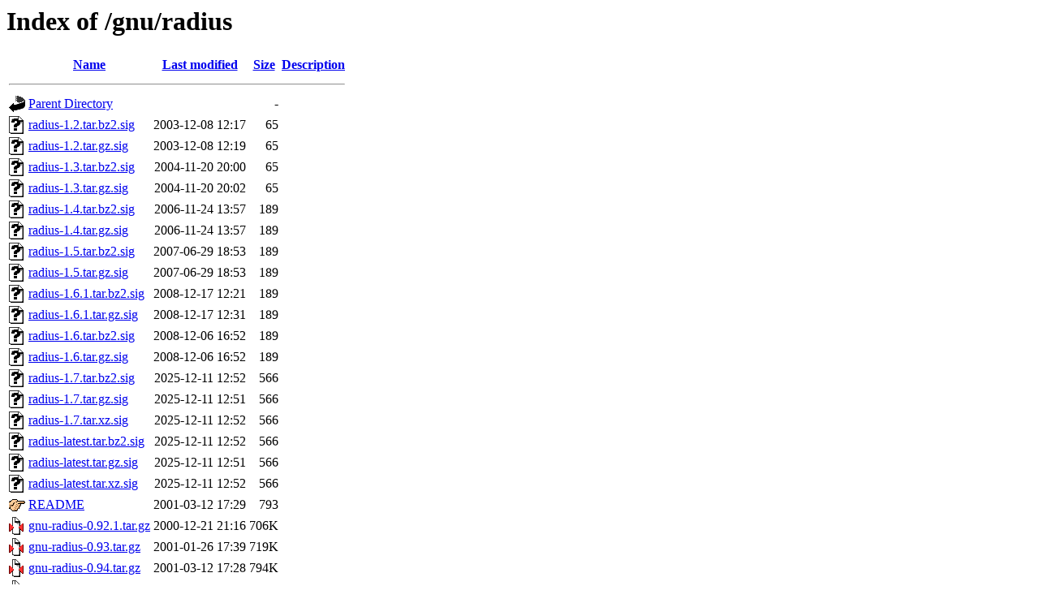

--- FILE ---
content_type: text/html;charset=UTF-8
request_url: https://ftp.rrzn.uni-hannover.de/gnu/radius/?C=S;O=A
body_size: 1134
content:
<!DOCTYPE HTML PUBLIC "-//W3C//DTD HTML 3.2 Final//EN">
<html>
 <head>
  <title>Index of /gnu/radius</title>
 </head>
 <body>
<h1>Index of /gnu/radius</h1>
  <table>
   <tr><th valign="top"><img src="/icons/blank.gif" alt="[ICO]"></th><th><a href="?C=N;O=A">Name</a></th><th><a href="?C=M;O=A">Last modified</a></th><th><a href="?C=S;O=D">Size</a></th><th><a href="?C=D;O=A">Description</a></th></tr>
   <tr><th colspan="5"><hr></th></tr>
<tr><td valign="top"><img src="/icons/back.gif" alt="[PARENTDIR]"></td><td><a href="/gnu/">Parent Directory</a></td><td>&nbsp;</td><td align="right">  - </td><td>&nbsp;</td></tr>
<tr><td valign="top"><img src="/icons/unknown.gif" alt="[   ]"></td><td><a href="radius-1.2.tar.bz2.sig">radius-1.2.tar.bz2.sig</a></td><td align="right">2003-12-08 12:17  </td><td align="right"> 65 </td><td>&nbsp;</td></tr>
<tr><td valign="top"><img src="/icons/unknown.gif" alt="[   ]"></td><td><a href="radius-1.2.tar.gz.sig">radius-1.2.tar.gz.sig</a></td><td align="right">2003-12-08 12:19  </td><td align="right"> 65 </td><td>&nbsp;</td></tr>
<tr><td valign="top"><img src="/icons/unknown.gif" alt="[   ]"></td><td><a href="radius-1.3.tar.bz2.sig">radius-1.3.tar.bz2.sig</a></td><td align="right">2004-11-20 20:00  </td><td align="right"> 65 </td><td>&nbsp;</td></tr>
<tr><td valign="top"><img src="/icons/unknown.gif" alt="[   ]"></td><td><a href="radius-1.3.tar.gz.sig">radius-1.3.tar.gz.sig</a></td><td align="right">2004-11-20 20:02  </td><td align="right"> 65 </td><td>&nbsp;</td></tr>
<tr><td valign="top"><img src="/icons/unknown.gif" alt="[   ]"></td><td><a href="radius-1.4.tar.bz2.sig">radius-1.4.tar.bz2.sig</a></td><td align="right">2006-11-24 13:57  </td><td align="right">189 </td><td>&nbsp;</td></tr>
<tr><td valign="top"><img src="/icons/unknown.gif" alt="[   ]"></td><td><a href="radius-1.4.tar.gz.sig">radius-1.4.tar.gz.sig</a></td><td align="right">2006-11-24 13:57  </td><td align="right">189 </td><td>&nbsp;</td></tr>
<tr><td valign="top"><img src="/icons/unknown.gif" alt="[   ]"></td><td><a href="radius-1.5.tar.bz2.sig">radius-1.5.tar.bz2.sig</a></td><td align="right">2007-06-29 18:53  </td><td align="right">189 </td><td>&nbsp;</td></tr>
<tr><td valign="top"><img src="/icons/unknown.gif" alt="[   ]"></td><td><a href="radius-1.5.tar.gz.sig">radius-1.5.tar.gz.sig</a></td><td align="right">2007-06-29 18:53  </td><td align="right">189 </td><td>&nbsp;</td></tr>
<tr><td valign="top"><img src="/icons/unknown.gif" alt="[   ]"></td><td><a href="radius-1.6.1.tar.bz2.sig">radius-1.6.1.tar.bz2.sig</a></td><td align="right">2008-12-17 12:21  </td><td align="right">189 </td><td>&nbsp;</td></tr>
<tr><td valign="top"><img src="/icons/unknown.gif" alt="[   ]"></td><td><a href="radius-1.6.1.tar.gz.sig">radius-1.6.1.tar.gz.sig</a></td><td align="right">2008-12-17 12:31  </td><td align="right">189 </td><td>&nbsp;</td></tr>
<tr><td valign="top"><img src="/icons/unknown.gif" alt="[   ]"></td><td><a href="radius-1.6.tar.bz2.sig">radius-1.6.tar.bz2.sig</a></td><td align="right">2008-12-06 16:52  </td><td align="right">189 </td><td>&nbsp;</td></tr>
<tr><td valign="top"><img src="/icons/unknown.gif" alt="[   ]"></td><td><a href="radius-1.6.tar.gz.sig">radius-1.6.tar.gz.sig</a></td><td align="right">2008-12-06 16:52  </td><td align="right">189 </td><td>&nbsp;</td></tr>
<tr><td valign="top"><img src="/icons/unknown.gif" alt="[   ]"></td><td><a href="radius-1.7.tar.bz2.sig">radius-1.7.tar.bz2.sig</a></td><td align="right">2025-12-11 12:52  </td><td align="right">566 </td><td>&nbsp;</td></tr>
<tr><td valign="top"><img src="/icons/unknown.gif" alt="[   ]"></td><td><a href="radius-1.7.tar.gz.sig">radius-1.7.tar.gz.sig</a></td><td align="right">2025-12-11 12:51  </td><td align="right">566 </td><td>&nbsp;</td></tr>
<tr><td valign="top"><img src="/icons/unknown.gif" alt="[   ]"></td><td><a href="radius-1.7.tar.xz.sig">radius-1.7.tar.xz.sig</a></td><td align="right">2025-12-11 12:52  </td><td align="right">566 </td><td>&nbsp;</td></tr>
<tr><td valign="top"><img src="/icons/unknown.gif" alt="[   ]"></td><td><a href="radius-latest.tar.bz2.sig">radius-latest.tar.bz2.sig</a></td><td align="right">2025-12-11 12:52  </td><td align="right">566 </td><td>&nbsp;</td></tr>
<tr><td valign="top"><img src="/icons/unknown.gif" alt="[   ]"></td><td><a href="radius-latest.tar.gz.sig">radius-latest.tar.gz.sig</a></td><td align="right">2025-12-11 12:51  </td><td align="right">566 </td><td>&nbsp;</td></tr>
<tr><td valign="top"><img src="/icons/unknown.gif" alt="[   ]"></td><td><a href="radius-latest.tar.xz.sig">radius-latest.tar.xz.sig</a></td><td align="right">2025-12-11 12:52  </td><td align="right">566 </td><td>&nbsp;</td></tr>
<tr><td valign="top"><img src="/icons/hand.right.gif" alt="[   ]"></td><td><a href="README">README</a></td><td align="right">2001-03-12 17:29  </td><td align="right">793 </td><td>&nbsp;</td></tr>
<tr><td valign="top"><img src="/icons/compressed.gif" alt="[   ]"></td><td><a href="gnu-radius-0.92.1.tar.gz">gnu-radius-0.92.1.tar.gz</a></td><td align="right">2000-12-21 21:16  </td><td align="right">706K</td><td>&nbsp;</td></tr>
<tr><td valign="top"><img src="/icons/compressed.gif" alt="[   ]"></td><td><a href="gnu-radius-0.93.tar.gz">gnu-radius-0.93.tar.gz</a></td><td align="right">2001-01-26 17:39  </td><td align="right">719K</td><td>&nbsp;</td></tr>
<tr><td valign="top"><img src="/icons/compressed.gif" alt="[   ]"></td><td><a href="gnu-radius-0.94.tar.gz">gnu-radius-0.94.tar.gz</a></td><td align="right">2001-03-12 17:28  </td><td align="right">794K</td><td>&nbsp;</td></tr>
<tr><td valign="top"><img src="/icons/compressed.gif" alt="[   ]"></td><td><a href="gnu-radius-0.95.tar.gz">gnu-radius-0.95.tar.gz</a></td><td align="right">2001-05-03 17:19  </td><td align="right">819K</td><td>&nbsp;</td></tr>
<tr><td valign="top"><img src="/icons/unknown.gif" alt="[   ]"></td><td><a href="radius-1.7.tar.xz">radius-1.7.tar.xz</a></td><td align="right">2025-12-11 12:52  </td><td align="right">1.1M</td><td>&nbsp;</td></tr>
<tr><td valign="top"><img src="/icons/unknown.gif" alt="[   ]"></td><td><a href="radius-latest.tar.xz">radius-latest.tar.xz</a></td><td align="right">2025-12-11 12:52  </td><td align="right">1.1M</td><td>&nbsp;</td></tr>
<tr><td valign="top"><img src="/icons/unknown.gif" alt="[   ]"></td><td><a href="radius-1.0.tar.bz2">radius-1.0.tar.bz2</a></td><td align="right">2003-06-23 20:04  </td><td align="right">1.2M</td><td>&nbsp;</td></tr>
<tr><td valign="top"><img src="/icons/compressed.gif" alt="[   ]"></td><td><a href="gnu-radius-0.96.3.tar.gz">gnu-radius-0.96.3.tar.gz</a></td><td align="right">2002-06-05 16:39  </td><td align="right">1.2M</td><td>&nbsp;</td></tr>
<tr><td valign="top"><img src="/icons/compressed.gif" alt="[   ]"></td><td><a href="gnu-radius-0.96.4.tar.gz">gnu-radius-0.96.4.tar.gz</a></td><td align="right">2002-08-19 20:08  </td><td align="right">1.2M</td><td>&nbsp;</td></tr>
<tr><td valign="top"><img src="/icons/unknown.gif" alt="[   ]"></td><td><a href="radius-1.1.tar.bz2">radius-1.1.tar.bz2</a></td><td align="right">2003-07-21 17:44  </td><td align="right">1.2M</td><td>&nbsp;</td></tr>
<tr><td valign="top"><img src="/icons/compressed.gif" alt="[   ]"></td><td><a href="gnu-radius-0.96.tar.gz">gnu-radius-0.96.tar.gz</a></td><td align="right">2001-12-29 00:41  </td><td align="right">1.2M</td><td>&nbsp;</td></tr>
<tr><td valign="top"><img src="/icons/compressed.gif" alt="[   ]"></td><td><a href="gnu-radius-0.96.2.tar.gz">gnu-radius-0.96.2.tar.gz</a></td><td align="right">2002-03-23 09:59  </td><td align="right">1.2M</td><td>&nbsp;</td></tr>
<tr><td valign="top"><img src="/icons/unknown.gif" alt="[   ]"></td><td><a href="radius-1.2.tar.bz2">radius-1.2.tar.bz2</a></td><td align="right">2003-12-08 12:17  </td><td align="right">1.2M</td><td>&nbsp;</td></tr>
<tr><td valign="top"><img src="/icons/unknown.gif" alt="[   ]"></td><td><a href="radius-1.3.tar.bz2">radius-1.3.tar.bz2</a></td><td align="right">2004-11-20 20:00  </td><td align="right">1.5M</td><td>&nbsp;</td></tr>
<tr><td valign="top"><img src="/icons/unknown.gif" alt="[   ]"></td><td><a href="radius-1.7.tar.bz2">radius-1.7.tar.bz2</a></td><td align="right">2025-12-11 12:52  </td><td align="right">1.6M</td><td>&nbsp;</td></tr>
<tr><td valign="top"><img src="/icons/unknown.gif" alt="[   ]"></td><td><a href="radius-latest.tar.bz2">radius-latest.tar.bz2</a></td><td align="right">2025-12-11 12:52  </td><td align="right">1.6M</td><td>&nbsp;</td></tr>
<tr><td valign="top"><img src="/icons/unknown.gif" alt="[   ]"></td><td><a href="radius-1.4.tar.bz2">radius-1.4.tar.bz2</a></td><td align="right">2006-11-24 13:57  </td><td align="right">1.6M</td><td>&nbsp;</td></tr>
<tr><td valign="top"><img src="/icons/compressed.gif" alt="[   ]"></td><td><a href="radius-1.0.tar.gz">radius-1.0.tar.gz</a></td><td align="right">2003-06-23 20:04  </td><td align="right">1.6M</td><td>&nbsp;</td></tr>
<tr><td valign="top"><img src="/icons/compressed.gif" alt="[   ]"></td><td><a href="radius-1.1.tar.gz">radius-1.1.tar.gz</a></td><td align="right">2003-07-21 17:44  </td><td align="right">1.7M</td><td>&nbsp;</td></tr>
<tr><td valign="top"><img src="/icons/compressed.gif" alt="[   ]"></td><td><a href="radius-1.2.tar.gz">radius-1.2.tar.gz</a></td><td align="right">2003-12-08 12:19  </td><td align="right">1.7M</td><td>&nbsp;</td></tr>
<tr><td valign="top"><img src="/icons/unknown.gif" alt="[   ]"></td><td><a href="radius-1.5.tar.bz2">radius-1.5.tar.bz2</a></td><td align="right">2007-06-29 18:53  </td><td align="right">1.7M</td><td>&nbsp;</td></tr>
<tr><td valign="top"><img src="/icons/unknown.gif" alt="[   ]"></td><td><a href="radius-1.6.1.tar.bz2">radius-1.6.1.tar.bz2</a></td><td align="right">2008-12-17 12:21  </td><td align="right">1.7M</td><td>&nbsp;</td></tr>
<tr><td valign="top"><img src="/icons/unknown.gif" alt="[   ]"></td><td><a href="radius-1.6.tar.bz2">radius-1.6.tar.bz2</a></td><td align="right">2008-12-06 16:52  </td><td align="right">1.8M</td><td>&nbsp;</td></tr>
<tr><td valign="top"><img src="/icons/compressed.gif" alt="[   ]"></td><td><a href="radius-1.3.tar.gz">radius-1.3.tar.gz</a></td><td align="right">2004-11-20 20:01  </td><td align="right">2.0M</td><td>&nbsp;</td></tr>
<tr><td valign="top"><img src="/icons/compressed.gif" alt="[   ]"></td><td><a href="radius-1.7.tar.gz">radius-1.7.tar.gz</a></td><td align="right">2025-12-11 12:51  </td><td align="right">2.2M</td><td>&nbsp;</td></tr>
<tr><td valign="top"><img src="/icons/compressed.gif" alt="[   ]"></td><td><a href="radius-latest.tar.gz">radius-latest.tar.gz</a></td><td align="right">2025-12-11 12:51  </td><td align="right">2.2M</td><td>&nbsp;</td></tr>
<tr><td valign="top"><img src="/icons/compressed.gif" alt="[   ]"></td><td><a href="radius-1.4.tar.gz">radius-1.4.tar.gz</a></td><td align="right">2006-11-24 13:57  </td><td align="right">2.2M</td><td>&nbsp;</td></tr>
<tr><td valign="top"><img src="/icons/compressed.gif" alt="[   ]"></td><td><a href="radius-1.5.tar.gz">radius-1.5.tar.gz</a></td><td align="right">2007-06-29 18:53  </td><td align="right">2.4M</td><td>&nbsp;</td></tr>
<tr><td valign="top"><img src="/icons/compressed.gif" alt="[   ]"></td><td><a href="radius-1.6.1.tar.gz">radius-1.6.1.tar.gz</a></td><td align="right">2008-12-17 12:31  </td><td align="right">2.5M</td><td>&nbsp;</td></tr>
<tr><td valign="top"><img src="/icons/compressed.gif" alt="[   ]"></td><td><a href="radius-1.6.tar.gz">radius-1.6.tar.gz</a></td><td align="right">2008-12-06 16:51  </td><td align="right">2.5M</td><td>&nbsp;</td></tr>
   <tr><th colspan="5"><hr></th></tr>
</table>
</body></html>
